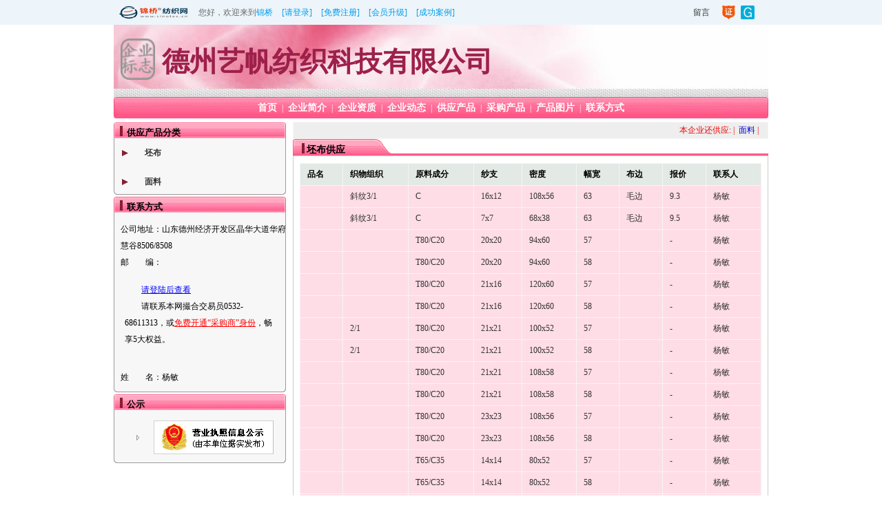

--- FILE ---
content_type: text/html
request_url: https://www.sinotex.cn/Website/Sale.asp?Did=22576&lm=Fabric
body_size: 40072
content:
<!DOCTYPE html PUBLIC "-//W3C//DTD XHTML 1.0 Transitional//EN" "http://www.w3.org/TR/xhtml1/DTD/xhtml1-transitional.dtd">
<html xmlns="http://www.w3.org/1999/xhtml">

<head>
<meta http-equiv="Content-Type" content="text/html; charset=utf-8" />

<title>德州艺帆纺织科技有限公司</title>
<META name="keywords" content="锦桥纺织网,纺织网,纺织,坯布,纱线,锦桥,棉纱,纱线网,面料,中国纺织,中华纺织,全球纺织,中国纺机,纺织有限公司,纺织行业,纺织企业">
<META NAME="description" CONTENT="德州艺帆纺织科技有限公司位于素有&quot;九达天衢，京津门户&quot;之称的山东省德州市经济开发区。地理位置优越，交通便利，京福高速，京沪高铁贯通南北，青银高速穿境而过；北邻天津港，东临青岛港，南临济南机场；自然资源丰富，是中国最大的产棉基地之一。公司产品品质优良，主要生产经营莫代尔，粘胶，竹纤维以及混纺系列纱线；纯棉梭织、箭杆粗厚、喷气特宽等坯布，及深加工系列产品；牛仔布及牛仔服装系列；遮阳">
<script src="/js/prototype.js" type="text/javascript"></script>
<script src="/js/fabtabulous.js" type="text/javascript"></script>
<script src="/js/public.js" type="text/javascript"></script>
<link href="/website/tem-css/layout.css" rel="stylesheet" type="text/css" />
<link href="/Website/tem-css/tem1.css" rel="stylesheet" type="text/css" />
<style>
.diylogo img{
max-width:100px;
width: expression(this.width>=100?100:"auto");
float:left;padding-top: 35px
}
</style>
</head>

<body oncontextmenu="return false" onselectstart="return false">
<div class="headNew">
	<dl class="navTopN">
		<dt>
		  <p class="logoK"><a href="/" target="_blank"><img src="/icon/logo-x.png" alt="Sinotex.cn"></a></p>
		  <p class="linkL">
			  您好，欢迎来到<a href="/" target="_blank">锦桥</a>
			  <a href="/regist/login/" target="_blank">[请登录]</a>
			  <a href="/regist/Register/validate" target="_blank">[免费注册]</a>
		      <a href="/service/#tc" target="_blank">[会员升级]</a>
			  <a href="/service/#al" target="_blank">[成功案例]</a>
		  </p>
		</dt>
		<dd>
		 <p class="linkR">
			  <!--
			  <a href="javascript:this.style.behavior='url(#default#homepage)';this.setHomePage('https://www.sinotex.cn:443/Website/Sale.asp?Did=22576&lm=Fabric');">设为首页</a>
			  <a href="javascript:window.external.addFavorite('https://www.sinotex.cn:443/Website/Sale.asp?Did=22576&lm=Fabric','德州艺帆纺织科技有限公司');">收藏本页</a>
			  -->
			  <a href="/website/contact.asp?Did=22576#message" target="_blank">留言</a>
			  
		 </p>
		 <p class="iconLink">
            <a href="#" target="_blank"><img src="/icon/zhengjian-x.png" alt="认证会员" title="锦桥纺织网认证会员"></a>
			<a href="/service/" target="_blank"><img src="/icon/G-x.png" alt="G级别" title="享受G级服务"></a>



		 </p>
		</dd>
	</dl>
</div>


<div class="head">

		
		<ul class="headTop">
			
			<li class="logo"><img src="/website/tem-css/lin/lin-logo.gif" height="58" align="absmiddle"  /></li>
			
            <li class="name">德州艺帆纺织科技有限公司</li>
		</ul>
        

		<div class="headPub">
			
			<!-- <script src="/milai/Index_Mid.asp"></script>-->
			
		</div>
        
		<ul class="headNav">
			<li>
				<a href="/website/?Did=22576">首页</a> |
				
				<a href="/website/Introduce.asp?Did=22576">企业简介</a> |
				
				 <a href="/website/yyzz.asp?Did=22576">企业资质</a> |
				
				<a href="/website/News.asp?Did=22576">企业动态</a> |
				
				 <a href="/website/Sale.asp?Did=22576">供应产品</a> |
				
				<a href="/website/Buy.asp?Did=22576">采购产品</a> |
				
				<a href="/website/Picture.asp?Did=22576">产品图片</a> |
				
				 <a href="/website/Contact.asp?Did=22576">联系方式</a>
				
		</li>
		</ul>
        <!--免费会员 商铺模板 中上通栏广告-->

</div>
	<!-- head end-->
		<!-- base-->
<div class="base">
			<!-- left-->
			
<div class="baseLeft">
	<dl class="leftMenu">
		<dt> 供应产品分类</dt>
		<dd>
			
			<ul class="menuList">
				<li class="title" ><a href="/Website/Sale.asp?Did=22576&lm=Fabric">坯布</a></li>
			
			</ul>
			<ul class="menuList">
				<li class="title" ><a href="/Website/Sale.asp?Did=22576&lm=ml">面料</a></li>
			
			</ul>
	  <dd>
	</dl>

	<dl class="leftMenu">
		<dt> 联系方式</dt>
		<dd>
			<ul class="contactList">
            
              <li style="word-break:break-all"><span>公司地址：</span>山东德州经济开发区晶华大道华府慧谷8506/8508 </li>
			  <li><span>邮　　编：</span></li>
  			  <li style="padding:16px">
			  
			  　　<a href="/regist/login/?ReturnUrl=%2FWebsite%2FSale%2Easp%3FDid%3D22576%26lm%3DFabric"><font color="blue">请登陆后查看</font></a><br>
			  　　请联系本网撮合交易员0532-68611313，或<a href="/office/kuaifa.asp?types=buyer" target="_blank"><font color="red">免费开通“采购商”身份</font></a>，畅享5大权益。
			  
			  </li>
              <br>
			  <li><span>姓　　名：</span>杨敏 </li>    
		  </ul>
		<dd>
	</dl>

	<!--dl class="leftMenu">
		<dt>友情链接</dt>
		<dd>
			<ul class="menuList">
				<li class="logo"><a href="http://www.sinotex.cn" target="_blank"><img src="/website/tem-css/lin/logo1.gif" border="0"  /></a></li>
			</ul>
	  <dd>
	</dl-->
   
   
   <dl class="leftMenu">
		<dt>公示</dt>
		<dd>
			<ul class="menuList">
				<li class="logo"><a href="/website/license/?id=22576" target="_blank"><img src="/website/license/zz.jpg" align="absmiddle" border="0"></a></li>
			</ul>
	  <dd>
   </dl>
   
</div>

			<!-- left end-->
			<!-- right-->
			<div class="baseRight">
                  <table width="100%" border="0" align="center" cellpadding="0" cellspacing="0" class="tableMain">
                    <tr>
                      <td colspan="18" bgcolor="#EEEEEE" style="font-size:12px; color:#E00" align="right">
			
			  本企业还供应:&nbsp;|&nbsp;
			  <a href="/Website/Sale.asp?Did=22576&lm=ml" style="font-size:12px; color:#00C">面料</a>&nbsp;|&nbsp;
                      </td>
                    </tr>

                  </table>
                  
              <dl class="centerMain">
                <dt>坯布供应</dt>
                <dd class="neirong">
                  <table width="100%" border="0" align="center" cellpadding="0" cellspacing="0" class="tableMain" style="font-size:12px;">
                    <tr>
                      
                      <th>品名</th>
                      <th>织物组织</th>
                      <th>原料成分</th>
                      <th>纱支</th>
                      <th>密度</th>
                      <th>幅宽</th>
                      <th>布边</th>
                      <th>报价</th>
                      
					  <th>联系人</th>
                    </tr>
                    <!--select * from Marvin_sale_pb where status=1 and isshow=1 and companyID=22576 order by orderby desc,proName asc,proJYlpb desc,proJsha asc,proWsha asc,proJmi asc,proWmi asc,proFukuan asc,inputtime desc-->
<tr class="geduan" onMouseOver="this.style.backgroundColor='#F2F2F2';" onMouseOut="this.style.backgroundColor='';">
  <td style="word-wrap:break-word;overflow:hidden;font-size:12px;"><a href="/Fabric/Index/Fabric/FabricDetail/141212" target="_blank"></a></td>
  <td style="word-wrap:break-word;overflow:hidden;font-size:12px;"><a href="/Fabric/Index/Fabric/FabricDetail/141212" target="_blank">斜纹3/1</a></td>
  <td style="word-wrap:break-word;overflow:hidden;font-size:12px;"><a href="/Fabric/Index/Fabric/FabricDetail/141212" target="_blank">C</a></td>
  <td style="word-wrap:break-word;overflow:hidden;font-size:12px;"><a href="/Fabric/Index/Fabric/FabricDetail/141212" target="_blank">16x12</a></td>
  <td style="word-wrap:break-word;overflow:hidden;font-size:12px;"><a href="/Fabric/Index/Fabric/FabricDetail/141212" target="_blank">108x56</a></td>
  <td style="word-wrap:break-word;overflow:hidden;font-size:12px;"><a href="/Fabric/Index/Fabric/FabricDetail/141212" target="_blank">63</a></td>
  <td style="word-wrap:break-word;overflow:hidden;font-size:12px;"><a href="/Fabric/Index/Fabric/FabricDetail/141212" target="_blank">毛边</a></td>
  <td style="word-wrap:break-word;overflow:hidden;font-size:12px;"><a href="/Fabric/Index/Fabric/FabricDetail/141212" target="_blank">9.3</a></td>
  <td style="word-wrap:break-word;overflow:hidden;font-size:12px;"><a href="/Fabric/Index/Fabric/FabricDetail/141212" target="_blank">杨敏</a></td>
</tr>

<tr class="geduan" onMouseOver="this.style.backgroundColor='#F2F2F2';" onMouseOut="this.style.backgroundColor='';">
  <td style="word-wrap:break-word;overflow:hidden;font-size:12px;"><a href="/Fabric/Index/Fabric/FabricDetail/141211" target="_blank"></a></td>
  <td style="word-wrap:break-word;overflow:hidden;font-size:12px;"><a href="/Fabric/Index/Fabric/FabricDetail/141211" target="_blank">斜纹3/1</a></td>
  <td style="word-wrap:break-word;overflow:hidden;font-size:12px;"><a href="/Fabric/Index/Fabric/FabricDetail/141211" target="_blank">C</a></td>
  <td style="word-wrap:break-word;overflow:hidden;font-size:12px;"><a href="/Fabric/Index/Fabric/FabricDetail/141211" target="_blank">7x7</a></td>
  <td style="word-wrap:break-word;overflow:hidden;font-size:12px;"><a href="/Fabric/Index/Fabric/FabricDetail/141211" target="_blank">68x38</a></td>
  <td style="word-wrap:break-word;overflow:hidden;font-size:12px;"><a href="/Fabric/Index/Fabric/FabricDetail/141211" target="_blank">63</a></td>
  <td style="word-wrap:break-word;overflow:hidden;font-size:12px;"><a href="/Fabric/Index/Fabric/FabricDetail/141211" target="_blank">毛边</a></td>
  <td style="word-wrap:break-word;overflow:hidden;font-size:12px;"><a href="/Fabric/Index/Fabric/FabricDetail/141211" target="_blank">9.5</a></td>
  <td style="word-wrap:break-word;overflow:hidden;font-size:12px;"><a href="/Fabric/Index/Fabric/FabricDetail/141211" target="_blank">杨敏</a></td>
</tr>

<tr class="geduan" onMouseOver="this.style.backgroundColor='#F2F2F2';" onMouseOut="this.style.backgroundColor='';">
  <td style="word-wrap:break-word;overflow:hidden;font-size:12px;"><a href="/Fabric/Index/Fabric/FabricDetail/136573" target="_blank"></a></td>
  <td style="word-wrap:break-word;overflow:hidden;font-size:12px;"><a href="/Fabric/Index/Fabric/FabricDetail/136573" target="_blank"></a></td>
  <td style="word-wrap:break-word;overflow:hidden;font-size:12px;"><a href="/Fabric/Index/Fabric/FabricDetail/136573" target="_blank">T80/C20</a></td>
  <td style="word-wrap:break-word;overflow:hidden;font-size:12px;"><a href="/Fabric/Index/Fabric/FabricDetail/136573" target="_blank">20x20</a></td>
  <td style="word-wrap:break-word;overflow:hidden;font-size:12px;"><a href="/Fabric/Index/Fabric/FabricDetail/136573" target="_blank">94x60</a></td>
  <td style="word-wrap:break-word;overflow:hidden;font-size:12px;"><a href="/Fabric/Index/Fabric/FabricDetail/136573" target="_blank">57</a></td>
  <td style="word-wrap:break-word;overflow:hidden;font-size:12px;"><a href="/Fabric/Index/Fabric/FabricDetail/136573" target="_blank"></a></td>
  <td style="word-wrap:break-word;overflow:hidden;font-size:12px;"><a href="/Fabric/Index/Fabric/FabricDetail/136573" target="_blank">-</a></td>
  <td style="word-wrap:break-word;overflow:hidden;font-size:12px;"><a href="/Fabric/Index/Fabric/FabricDetail/136573" target="_blank">杨敏</a></td>
</tr>

<tr class="geduan" onMouseOver="this.style.backgroundColor='#F2F2F2';" onMouseOut="this.style.backgroundColor='';">
  <td style="word-wrap:break-word;overflow:hidden;font-size:12px;"><a href="/Fabric/Index/Fabric/FabricDetail/136572" target="_blank"></a></td>
  <td style="word-wrap:break-word;overflow:hidden;font-size:12px;"><a href="/Fabric/Index/Fabric/FabricDetail/136572" target="_blank"></a></td>
  <td style="word-wrap:break-word;overflow:hidden;font-size:12px;"><a href="/Fabric/Index/Fabric/FabricDetail/136572" target="_blank">T80/C20</a></td>
  <td style="word-wrap:break-word;overflow:hidden;font-size:12px;"><a href="/Fabric/Index/Fabric/FabricDetail/136572" target="_blank">20x20</a></td>
  <td style="word-wrap:break-word;overflow:hidden;font-size:12px;"><a href="/Fabric/Index/Fabric/FabricDetail/136572" target="_blank">94x60</a></td>
  <td style="word-wrap:break-word;overflow:hidden;font-size:12px;"><a href="/Fabric/Index/Fabric/FabricDetail/136572" target="_blank">58</a></td>
  <td style="word-wrap:break-word;overflow:hidden;font-size:12px;"><a href="/Fabric/Index/Fabric/FabricDetail/136572" target="_blank"></a></td>
  <td style="word-wrap:break-word;overflow:hidden;font-size:12px;"><a href="/Fabric/Index/Fabric/FabricDetail/136572" target="_blank">-</a></td>
  <td style="word-wrap:break-word;overflow:hidden;font-size:12px;"><a href="/Fabric/Index/Fabric/FabricDetail/136572" target="_blank">杨敏</a></td>
</tr>

<tr class="geduan" onMouseOver="this.style.backgroundColor='#F2F2F2';" onMouseOut="this.style.backgroundColor='';">
  <td style="word-wrap:break-word;overflow:hidden;font-size:12px;"><a href="/Fabric/Index/Fabric/FabricDetail/136570" target="_blank"></a></td>
  <td style="word-wrap:break-word;overflow:hidden;font-size:12px;"><a href="/Fabric/Index/Fabric/FabricDetail/136570" target="_blank"></a></td>
  <td style="word-wrap:break-word;overflow:hidden;font-size:12px;"><a href="/Fabric/Index/Fabric/FabricDetail/136570" target="_blank">T80/C20</a></td>
  <td style="word-wrap:break-word;overflow:hidden;font-size:12px;"><a href="/Fabric/Index/Fabric/FabricDetail/136570" target="_blank">21x16</a></td>
  <td style="word-wrap:break-word;overflow:hidden;font-size:12px;"><a href="/Fabric/Index/Fabric/FabricDetail/136570" target="_blank">120x60</a></td>
  <td style="word-wrap:break-word;overflow:hidden;font-size:12px;"><a href="/Fabric/Index/Fabric/FabricDetail/136570" target="_blank">57</a></td>
  <td style="word-wrap:break-word;overflow:hidden;font-size:12px;"><a href="/Fabric/Index/Fabric/FabricDetail/136570" target="_blank"></a></td>
  <td style="word-wrap:break-word;overflow:hidden;font-size:12px;"><a href="/Fabric/Index/Fabric/FabricDetail/136570" target="_blank">-</a></td>
  <td style="word-wrap:break-word;overflow:hidden;font-size:12px;"><a href="/Fabric/Index/Fabric/FabricDetail/136570" target="_blank">杨敏</a></td>
</tr>

<tr class="geduan" onMouseOver="this.style.backgroundColor='#F2F2F2';" onMouseOut="this.style.backgroundColor='';">
  <td style="word-wrap:break-word;overflow:hidden;font-size:12px;"><a href="/Fabric/Index/Fabric/FabricDetail/136571" target="_blank"></a></td>
  <td style="word-wrap:break-word;overflow:hidden;font-size:12px;"><a href="/Fabric/Index/Fabric/FabricDetail/136571" target="_blank"></a></td>
  <td style="word-wrap:break-word;overflow:hidden;font-size:12px;"><a href="/Fabric/Index/Fabric/FabricDetail/136571" target="_blank">T80/C20</a></td>
  <td style="word-wrap:break-word;overflow:hidden;font-size:12px;"><a href="/Fabric/Index/Fabric/FabricDetail/136571" target="_blank">21x16</a></td>
  <td style="word-wrap:break-word;overflow:hidden;font-size:12px;"><a href="/Fabric/Index/Fabric/FabricDetail/136571" target="_blank">120x60</a></td>
  <td style="word-wrap:break-word;overflow:hidden;font-size:12px;"><a href="/Fabric/Index/Fabric/FabricDetail/136571" target="_blank">58</a></td>
  <td style="word-wrap:break-word;overflow:hidden;font-size:12px;"><a href="/Fabric/Index/Fabric/FabricDetail/136571" target="_blank"></a></td>
  <td style="word-wrap:break-word;overflow:hidden;font-size:12px;"><a href="/Fabric/Index/Fabric/FabricDetail/136571" target="_blank">-</a></td>
  <td style="word-wrap:break-word;overflow:hidden;font-size:12px;"><a href="/Fabric/Index/Fabric/FabricDetail/136571" target="_blank">杨敏</a></td>
</tr>

<tr class="geduan" onMouseOver="this.style.backgroundColor='#F2F2F2';" onMouseOut="this.style.backgroundColor='';">
  <td style="word-wrap:break-word;overflow:hidden;font-size:12px;"><a href="/Fabric/Index/Fabric/FabricDetail/136578" target="_blank"></a></td>
  <td style="word-wrap:break-word;overflow:hidden;font-size:12px;"><a href="/Fabric/Index/Fabric/FabricDetail/136578" target="_blank">2/1</a></td>
  <td style="word-wrap:break-word;overflow:hidden;font-size:12px;"><a href="/Fabric/Index/Fabric/FabricDetail/136578" target="_blank">T80/C20</a></td>
  <td style="word-wrap:break-word;overflow:hidden;font-size:12px;"><a href="/Fabric/Index/Fabric/FabricDetail/136578" target="_blank">21x21</a></td>
  <td style="word-wrap:break-word;overflow:hidden;font-size:12px;"><a href="/Fabric/Index/Fabric/FabricDetail/136578" target="_blank">100x52</a></td>
  <td style="word-wrap:break-word;overflow:hidden;font-size:12px;"><a href="/Fabric/Index/Fabric/FabricDetail/136578" target="_blank">57</a></td>
  <td style="word-wrap:break-word;overflow:hidden;font-size:12px;"><a href="/Fabric/Index/Fabric/FabricDetail/136578" target="_blank"></a></td>
  <td style="word-wrap:break-word;overflow:hidden;font-size:12px;"><a href="/Fabric/Index/Fabric/FabricDetail/136578" target="_blank">-</a></td>
  <td style="word-wrap:break-word;overflow:hidden;font-size:12px;"><a href="/Fabric/Index/Fabric/FabricDetail/136578" target="_blank">杨敏</a></td>
</tr>

<tr class="geduan" onMouseOver="this.style.backgroundColor='#F2F2F2';" onMouseOut="this.style.backgroundColor='';">
  <td style="word-wrap:break-word;overflow:hidden;font-size:12px;"><a href="/Fabric/Index/Fabric/FabricDetail/136579" target="_blank"></a></td>
  <td style="word-wrap:break-word;overflow:hidden;font-size:12px;"><a href="/Fabric/Index/Fabric/FabricDetail/136579" target="_blank">2/1</a></td>
  <td style="word-wrap:break-word;overflow:hidden;font-size:12px;"><a href="/Fabric/Index/Fabric/FabricDetail/136579" target="_blank">T80/C20</a></td>
  <td style="word-wrap:break-word;overflow:hidden;font-size:12px;"><a href="/Fabric/Index/Fabric/FabricDetail/136579" target="_blank">21x21</a></td>
  <td style="word-wrap:break-word;overflow:hidden;font-size:12px;"><a href="/Fabric/Index/Fabric/FabricDetail/136579" target="_blank">100x52</a></td>
  <td style="word-wrap:break-word;overflow:hidden;font-size:12px;"><a href="/Fabric/Index/Fabric/FabricDetail/136579" target="_blank">58</a></td>
  <td style="word-wrap:break-word;overflow:hidden;font-size:12px;"><a href="/Fabric/Index/Fabric/FabricDetail/136579" target="_blank"></a></td>
  <td style="word-wrap:break-word;overflow:hidden;font-size:12px;"><a href="/Fabric/Index/Fabric/FabricDetail/136579" target="_blank">-</a></td>
  <td style="word-wrap:break-word;overflow:hidden;font-size:12px;"><a href="/Fabric/Index/Fabric/FabricDetail/136579" target="_blank">杨敏</a></td>
</tr>

<tr class="geduan" onMouseOver="this.style.backgroundColor='#F2F2F2';" onMouseOut="this.style.backgroundColor='';">
  <td style="word-wrap:break-word;overflow:hidden;font-size:12px;"><a href="/Fabric/Index/Fabric/FabricDetail/136569" target="_blank"></a></td>
  <td style="word-wrap:break-word;overflow:hidden;font-size:12px;"><a href="/Fabric/Index/Fabric/FabricDetail/136569" target="_blank"></a></td>
  <td style="word-wrap:break-word;overflow:hidden;font-size:12px;"><a href="/Fabric/Index/Fabric/FabricDetail/136569" target="_blank">T80/C20</a></td>
  <td style="word-wrap:break-word;overflow:hidden;font-size:12px;"><a href="/Fabric/Index/Fabric/FabricDetail/136569" target="_blank">21x21</a></td>
  <td style="word-wrap:break-word;overflow:hidden;font-size:12px;"><a href="/Fabric/Index/Fabric/FabricDetail/136569" target="_blank">108x58</a></td>
  <td style="word-wrap:break-word;overflow:hidden;font-size:12px;"><a href="/Fabric/Index/Fabric/FabricDetail/136569" target="_blank">57</a></td>
  <td style="word-wrap:break-word;overflow:hidden;font-size:12px;"><a href="/Fabric/Index/Fabric/FabricDetail/136569" target="_blank"></a></td>
  <td style="word-wrap:break-word;overflow:hidden;font-size:12px;"><a href="/Fabric/Index/Fabric/FabricDetail/136569" target="_blank">-</a></td>
  <td style="word-wrap:break-word;overflow:hidden;font-size:12px;"><a href="/Fabric/Index/Fabric/FabricDetail/136569" target="_blank">杨敏</a></td>
</tr>

<tr class="geduan" onMouseOver="this.style.backgroundColor='#F2F2F2';" onMouseOut="this.style.backgroundColor='';">
  <td style="word-wrap:break-word;overflow:hidden;font-size:12px;"><a href="/Fabric/Index/Fabric/FabricDetail/136568" target="_blank"></a></td>
  <td style="word-wrap:break-word;overflow:hidden;font-size:12px;"><a href="/Fabric/Index/Fabric/FabricDetail/136568" target="_blank"></a></td>
  <td style="word-wrap:break-word;overflow:hidden;font-size:12px;"><a href="/Fabric/Index/Fabric/FabricDetail/136568" target="_blank">T80/C20</a></td>
  <td style="word-wrap:break-word;overflow:hidden;font-size:12px;"><a href="/Fabric/Index/Fabric/FabricDetail/136568" target="_blank">21x21</a></td>
  <td style="word-wrap:break-word;overflow:hidden;font-size:12px;"><a href="/Fabric/Index/Fabric/FabricDetail/136568" target="_blank">108x58</a></td>
  <td style="word-wrap:break-word;overflow:hidden;font-size:12px;"><a href="/Fabric/Index/Fabric/FabricDetail/136568" target="_blank">58</a></td>
  <td style="word-wrap:break-word;overflow:hidden;font-size:12px;"><a href="/Fabric/Index/Fabric/FabricDetail/136568" target="_blank"></a></td>
  <td style="word-wrap:break-word;overflow:hidden;font-size:12px;"><a href="/Fabric/Index/Fabric/FabricDetail/136568" target="_blank">-</a></td>
  <td style="word-wrap:break-word;overflow:hidden;font-size:12px;"><a href="/Fabric/Index/Fabric/FabricDetail/136568" target="_blank">杨敏</a></td>
</tr>

<tr class="geduan" onMouseOver="this.style.backgroundColor='#F2F2F2';" onMouseOut="this.style.backgroundColor='';">
  <td style="word-wrap:break-word;overflow:hidden;font-size:12px;"><a href="/Fabric/Index/Fabric/FabricDetail/136557" target="_blank"></a></td>
  <td style="word-wrap:break-word;overflow:hidden;font-size:12px;"><a href="/Fabric/Index/Fabric/FabricDetail/136557" target="_blank"></a></td>
  <td style="word-wrap:break-word;overflow:hidden;font-size:12px;"><a href="/Fabric/Index/Fabric/FabricDetail/136557" target="_blank">T80/C20</a></td>
  <td style="word-wrap:break-word;overflow:hidden;font-size:12px;"><a href="/Fabric/Index/Fabric/FabricDetail/136557" target="_blank">23x23</a></td>
  <td style="word-wrap:break-word;overflow:hidden;font-size:12px;"><a href="/Fabric/Index/Fabric/FabricDetail/136557" target="_blank">108x56</a></td>
  <td style="word-wrap:break-word;overflow:hidden;font-size:12px;"><a href="/Fabric/Index/Fabric/FabricDetail/136557" target="_blank">57</a></td>
  <td style="word-wrap:break-word;overflow:hidden;font-size:12px;"><a href="/Fabric/Index/Fabric/FabricDetail/136557" target="_blank"></a></td>
  <td style="word-wrap:break-word;overflow:hidden;font-size:12px;"><a href="/Fabric/Index/Fabric/FabricDetail/136557" target="_blank">-</a></td>
  <td style="word-wrap:break-word;overflow:hidden;font-size:12px;"><a href="/Fabric/Index/Fabric/FabricDetail/136557" target="_blank">杨敏</a></td>
</tr>

<tr class="geduan" onMouseOver="this.style.backgroundColor='#F2F2F2';" onMouseOut="this.style.backgroundColor='';">
  <td style="word-wrap:break-word;overflow:hidden;font-size:12px;"><a href="/Fabric/Index/Fabric/FabricDetail/136556" target="_blank"></a></td>
  <td style="word-wrap:break-word;overflow:hidden;font-size:12px;"><a href="/Fabric/Index/Fabric/FabricDetail/136556" target="_blank"></a></td>
  <td style="word-wrap:break-word;overflow:hidden;font-size:12px;"><a href="/Fabric/Index/Fabric/FabricDetail/136556" target="_blank">T80/C20</a></td>
  <td style="word-wrap:break-word;overflow:hidden;font-size:12px;"><a href="/Fabric/Index/Fabric/FabricDetail/136556" target="_blank">23x23</a></td>
  <td style="word-wrap:break-word;overflow:hidden;font-size:12px;"><a href="/Fabric/Index/Fabric/FabricDetail/136556" target="_blank">108x56</a></td>
  <td style="word-wrap:break-word;overflow:hidden;font-size:12px;"><a href="/Fabric/Index/Fabric/FabricDetail/136556" target="_blank">58</a></td>
  <td style="word-wrap:break-word;overflow:hidden;font-size:12px;"><a href="/Fabric/Index/Fabric/FabricDetail/136556" target="_blank"></a></td>
  <td style="word-wrap:break-word;overflow:hidden;font-size:12px;"><a href="/Fabric/Index/Fabric/FabricDetail/136556" target="_blank">-</a></td>
  <td style="word-wrap:break-word;overflow:hidden;font-size:12px;"><a href="/Fabric/Index/Fabric/FabricDetail/136556" target="_blank">杨敏</a></td>
</tr>

<tr class="geduan" onMouseOver="this.style.backgroundColor='#F2F2F2';" onMouseOut="this.style.backgroundColor='';">
  <td style="word-wrap:break-word;overflow:hidden;font-size:12px;"><a href="/Fabric/Index/Fabric/FabricDetail/136561" target="_blank"></a></td>
  <td style="word-wrap:break-word;overflow:hidden;font-size:12px;"><a href="/Fabric/Index/Fabric/FabricDetail/136561" target="_blank"></a></td>
  <td style="word-wrap:break-word;overflow:hidden;font-size:12px;"><a href="/Fabric/Index/Fabric/FabricDetail/136561" target="_blank">T65/C35</a></td>
  <td style="word-wrap:break-word;overflow:hidden;font-size:12px;"><a href="/Fabric/Index/Fabric/FabricDetail/136561" target="_blank">14x14</a></td>
  <td style="word-wrap:break-word;overflow:hidden;font-size:12px;"><a href="/Fabric/Index/Fabric/FabricDetail/136561" target="_blank">80x52</a></td>
  <td style="word-wrap:break-word;overflow:hidden;font-size:12px;"><a href="/Fabric/Index/Fabric/FabricDetail/136561" target="_blank">57</a></td>
  <td style="word-wrap:break-word;overflow:hidden;font-size:12px;"><a href="/Fabric/Index/Fabric/FabricDetail/136561" target="_blank"></a></td>
  <td style="word-wrap:break-word;overflow:hidden;font-size:12px;"><a href="/Fabric/Index/Fabric/FabricDetail/136561" target="_blank">-</a></td>
  <td style="word-wrap:break-word;overflow:hidden;font-size:12px;"><a href="/Fabric/Index/Fabric/FabricDetail/136561" target="_blank">杨敏</a></td>
</tr>

<tr class="geduan" onMouseOver="this.style.backgroundColor='#F2F2F2';" onMouseOut="this.style.backgroundColor='';">
  <td style="word-wrap:break-word;overflow:hidden;font-size:12px;"><a href="/Fabric/Index/Fabric/FabricDetail/136560" target="_blank"></a></td>
  <td style="word-wrap:break-word;overflow:hidden;font-size:12px;"><a href="/Fabric/Index/Fabric/FabricDetail/136560" target="_blank"></a></td>
  <td style="word-wrap:break-word;overflow:hidden;font-size:12px;"><a href="/Fabric/Index/Fabric/FabricDetail/136560" target="_blank">T65/C35</a></td>
  <td style="word-wrap:break-word;overflow:hidden;font-size:12px;"><a href="/Fabric/Index/Fabric/FabricDetail/136560" target="_blank">14x14</a></td>
  <td style="word-wrap:break-word;overflow:hidden;font-size:12px;"><a href="/Fabric/Index/Fabric/FabricDetail/136560" target="_blank">80x52</a></td>
  <td style="word-wrap:break-word;overflow:hidden;font-size:12px;"><a href="/Fabric/Index/Fabric/FabricDetail/136560" target="_blank">58</a></td>
  <td style="word-wrap:break-word;overflow:hidden;font-size:12px;"><a href="/Fabric/Index/Fabric/FabricDetail/136560" target="_blank"></a></td>
  <td style="word-wrap:break-word;overflow:hidden;font-size:12px;"><a href="/Fabric/Index/Fabric/FabricDetail/136560" target="_blank">-</a></td>
  <td style="word-wrap:break-word;overflow:hidden;font-size:12px;"><a href="/Fabric/Index/Fabric/FabricDetail/136560" target="_blank">杨敏</a></td>
</tr>

<tr class="geduan" onMouseOver="this.style.backgroundColor='#F2F2F2';" onMouseOut="this.style.backgroundColor='';">
  <td style="word-wrap:break-word;overflow:hidden;font-size:12px;"><a href="/Fabric/Index/Fabric/FabricDetail/136562" target="_blank"></a></td>
  <td style="word-wrap:break-word;overflow:hidden;font-size:12px;"><a href="/Fabric/Index/Fabric/FabricDetail/136562" target="_blank"></a></td>
  <td style="word-wrap:break-word;overflow:hidden;font-size:12px;"><a href="/Fabric/Index/Fabric/FabricDetail/136562" target="_blank">T65/C35</a></td>
  <td style="word-wrap:break-word;overflow:hidden;font-size:12px;"><a href="/Fabric/Index/Fabric/FabricDetail/136562" target="_blank">18x18</a></td>
  <td style="word-wrap:break-word;overflow:hidden;font-size:12px;"><a href="/Fabric/Index/Fabric/FabricDetail/136562" target="_blank">108x58</a></td>
  <td style="word-wrap:break-word;overflow:hidden;font-size:12px;"><a href="/Fabric/Index/Fabric/FabricDetail/136562" target="_blank">57</a></td>
  <td style="word-wrap:break-word;overflow:hidden;font-size:12px;"><a href="/Fabric/Index/Fabric/FabricDetail/136562" target="_blank"></a></td>
  <td style="word-wrap:break-word;overflow:hidden;font-size:12px;"><a href="/Fabric/Index/Fabric/FabricDetail/136562" target="_blank">-</a></td>
  <td style="word-wrap:break-word;overflow:hidden;font-size:12px;"><a href="/Fabric/Index/Fabric/FabricDetail/136562" target="_blank">杨敏</a></td>
</tr>

<tr class="geduan" onMouseOver="this.style.backgroundColor='#F2F2F2';" onMouseOut="this.style.backgroundColor='';">
  <td style="word-wrap:break-word;overflow:hidden;font-size:12px;"><a href="/Fabric/Index/Fabric/FabricDetail/136563" target="_blank"></a></td>
  <td style="word-wrap:break-word;overflow:hidden;font-size:12px;"><a href="/Fabric/Index/Fabric/FabricDetail/136563" target="_blank"></a></td>
  <td style="word-wrap:break-word;overflow:hidden;font-size:12px;"><a href="/Fabric/Index/Fabric/FabricDetail/136563" target="_blank">T65/C35</a></td>
  <td style="word-wrap:break-word;overflow:hidden;font-size:12px;"><a href="/Fabric/Index/Fabric/FabricDetail/136563" target="_blank">18x18</a></td>
  <td style="word-wrap:break-word;overflow:hidden;font-size:12px;"><a href="/Fabric/Index/Fabric/FabricDetail/136563" target="_blank">108x58</a></td>
  <td style="word-wrap:break-word;overflow:hidden;font-size:12px;"><a href="/Fabric/Index/Fabric/FabricDetail/136563" target="_blank">58</a></td>
  <td style="word-wrap:break-word;overflow:hidden;font-size:12px;"><a href="/Fabric/Index/Fabric/FabricDetail/136563" target="_blank"></a></td>
  <td style="word-wrap:break-word;overflow:hidden;font-size:12px;"><a href="/Fabric/Index/Fabric/FabricDetail/136563" target="_blank">-</a></td>
  <td style="word-wrap:break-word;overflow:hidden;font-size:12px;"><a href="/Fabric/Index/Fabric/FabricDetail/136563" target="_blank">杨敏</a></td>
</tr>

<tr class="geduan" onMouseOver="this.style.backgroundColor='#F2F2F2';" onMouseOut="this.style.backgroundColor='';">
  <td style="word-wrap:break-word;overflow:hidden;font-size:12px;"><a href="/Fabric/Index/Fabric/FabricDetail/136558" target="_blank"></a></td>
  <td style="word-wrap:break-word;overflow:hidden;font-size:12px;"><a href="/Fabric/Index/Fabric/FabricDetail/136558" target="_blank"></a></td>
  <td style="word-wrap:break-word;overflow:hidden;font-size:12px;"><a href="/Fabric/Index/Fabric/FabricDetail/136558" target="_blank">T65/C35</a></td>
  <td style="word-wrap:break-word;overflow:hidden;font-size:12px;"><a href="/Fabric/Index/Fabric/FabricDetail/136558" target="_blank">21x16</a></td>
  <td style="word-wrap:break-word;overflow:hidden;font-size:12px;"><a href="/Fabric/Index/Fabric/FabricDetail/136558" target="_blank">120x60</a></td>
  <td style="word-wrap:break-word;overflow:hidden;font-size:12px;"><a href="/Fabric/Index/Fabric/FabricDetail/136558" target="_blank">57</a></td>
  <td style="word-wrap:break-word;overflow:hidden;font-size:12px;"><a href="/Fabric/Index/Fabric/FabricDetail/136558" target="_blank"></a></td>
  <td style="word-wrap:break-word;overflow:hidden;font-size:12px;"><a href="/Fabric/Index/Fabric/FabricDetail/136558" target="_blank">-</a></td>
  <td style="word-wrap:break-word;overflow:hidden;font-size:12px;"><a href="/Fabric/Index/Fabric/FabricDetail/136558" target="_blank">杨敏</a></td>
</tr>

<tr class="geduan" onMouseOver="this.style.backgroundColor='#F2F2F2';" onMouseOut="this.style.backgroundColor='';">
  <td style="word-wrap:break-word;overflow:hidden;font-size:12px;"><a href="/Fabric/Index/Fabric/FabricDetail/136559" target="_blank"></a></td>
  <td style="word-wrap:break-word;overflow:hidden;font-size:12px;"><a href="/Fabric/Index/Fabric/FabricDetail/136559" target="_blank"></a></td>
  <td style="word-wrap:break-word;overflow:hidden;font-size:12px;"><a href="/Fabric/Index/Fabric/FabricDetail/136559" target="_blank">T65/C35</a></td>
  <td style="word-wrap:break-word;overflow:hidden;font-size:12px;"><a href="/Fabric/Index/Fabric/FabricDetail/136559" target="_blank">21x16</a></td>
  <td style="word-wrap:break-word;overflow:hidden;font-size:12px;"><a href="/Fabric/Index/Fabric/FabricDetail/136559" target="_blank">120x60</a></td>
  <td style="word-wrap:break-word;overflow:hidden;font-size:12px;"><a href="/Fabric/Index/Fabric/FabricDetail/136559" target="_blank">58</a></td>
  <td style="word-wrap:break-word;overflow:hidden;font-size:12px;"><a href="/Fabric/Index/Fabric/FabricDetail/136559" target="_blank"></a></td>
  <td style="word-wrap:break-word;overflow:hidden;font-size:12px;"><a href="/Fabric/Index/Fabric/FabricDetail/136559" target="_blank">-</a></td>
  <td style="word-wrap:break-word;overflow:hidden;font-size:12px;"><a href="/Fabric/Index/Fabric/FabricDetail/136559" target="_blank">杨敏</a></td>
</tr>

<tr class="geduan" onMouseOver="this.style.backgroundColor='#F2F2F2';" onMouseOut="this.style.backgroundColor='';">
  <td style="word-wrap:break-word;overflow:hidden;font-size:12px;"><a href="/Fabric/Index/Fabric/FabricDetail/136574" target="_blank"></a></td>
  <td style="word-wrap:break-word;overflow:hidden;font-size:12px;"><a href="/Fabric/Index/Fabric/FabricDetail/136574" target="_blank">三粒格</a></td>
  <td style="word-wrap:break-word;overflow:hidden;font-size:12px;"><a href="/Fabric/Index/Fabric/FabricDetail/136574" target="_blank">T65/C35</a></td>
  <td style="word-wrap:break-word;overflow:hidden;font-size:12px;"><a href="/Fabric/Index/Fabric/FabricDetail/136574" target="_blank">21x16</a></td>
  <td style="word-wrap:break-word;overflow:hidden;font-size:12px;"><a href="/Fabric/Index/Fabric/FabricDetail/136574" target="_blank">98x55</a></td>
  <td style="word-wrap:break-word;overflow:hidden;font-size:12px;"><a href="/Fabric/Index/Fabric/FabricDetail/136574" target="_blank">57</a></td>
  <td style="word-wrap:break-word;overflow:hidden;font-size:12px;"><a href="/Fabric/Index/Fabric/FabricDetail/136574" target="_blank"></a></td>
  <td style="word-wrap:break-word;overflow:hidden;font-size:12px;"><a href="/Fabric/Index/Fabric/FabricDetail/136574" target="_blank">-</a></td>
  <td style="word-wrap:break-word;overflow:hidden;font-size:12px;"><a href="/Fabric/Index/Fabric/FabricDetail/136574" target="_blank">杨敏</a></td>
</tr>

<tr class="geduan" onMouseOver="this.style.backgroundColor='#F2F2F2';" onMouseOut="this.style.backgroundColor='';">
  <td style="word-wrap:break-word;overflow:hidden;font-size:12px;"><a href="/Fabric/Index/Fabric/FabricDetail/136575" target="_blank"></a></td>
  <td style="word-wrap:break-word;overflow:hidden;font-size:12px;"><a href="/Fabric/Index/Fabric/FabricDetail/136575" target="_blank">三粒格</a></td>
  <td style="word-wrap:break-word;overflow:hidden;font-size:12px;"><a href="/Fabric/Index/Fabric/FabricDetail/136575" target="_blank">T65/C35</a></td>
  <td style="word-wrap:break-word;overflow:hidden;font-size:12px;"><a href="/Fabric/Index/Fabric/FabricDetail/136575" target="_blank">21x16</a></td>
  <td style="word-wrap:break-word;overflow:hidden;font-size:12px;"><a href="/Fabric/Index/Fabric/FabricDetail/136575" target="_blank">98x55</a></td>
  <td style="word-wrap:break-word;overflow:hidden;font-size:12px;"><a href="/Fabric/Index/Fabric/FabricDetail/136575" target="_blank">58</a></td>
  <td style="word-wrap:break-word;overflow:hidden;font-size:12px;"><a href="/Fabric/Index/Fabric/FabricDetail/136575" target="_blank"></a></td>
  <td style="word-wrap:break-word;overflow:hidden;font-size:12px;"><a href="/Fabric/Index/Fabric/FabricDetail/136575" target="_blank">-</a></td>
  <td style="word-wrap:break-word;overflow:hidden;font-size:12px;"><a href="/Fabric/Index/Fabric/FabricDetail/136575" target="_blank">杨敏</a></td>
</tr>

                  </table>
				  <div class="ipages">
               <form action="?" method="post" name="pageform" id="pageform">
                 <input type="hidden" name="Did" value="22576" />
                 <input type="hidden" name="lm" value="Fabric" />
                 <input type="hidden" name="proBclass" value="" />
                 总记录:52&nbsp;
				 
                 <font color="#AFAFAF">首页&nbsp;上页&nbsp;</font>
                 <font color='#FF3300'><b>1</b></font><a href="javascript:FindPage(2)" class="bl"><b>2</b></a><a href="javascript:FindPage(3)" class="bl"><b>3</b></a><a href="javascript:FindPage(4)" class="bl"><b>4</b></a><a href="javascript:FindPage(5)" class="bl"><b>5</b></a><a href="javascript:FindPage(6)" class="bl"><b>6</b></a><a href="javascript:FindPage(7)" class="bl"><b>7</b></a><a href="javascript:FindPage(8)" class="bl"><b>8</b></a><a href="javascript:FindPage(9)" class="bl"><b>9</b></a><a href="javascript:FindPage(10)" class="bl"><b>10</b></a>
                 <a href="javascript:FindPage(2)" class="bl">下页</a>&nbsp;
                 <input type="text" name="page" value="1" size="2" style="width:28px" /><input type="submit" value="Go" />
               </form>
             </div>
                </dd>
              </dl>
			  <div class="clear"></div>
  </div>
<!-- right end-->
		</div>
		<!-- base end-->
		
		<!-- bottom-->
 	    

<div class="allbot">
	<ul class="dizhi">
		<li>德州艺帆纺织科技有限公司</li>		
		
		<li>地址：山东德州经济开发区晶华大道华府慧谷8506/8508 </li>
		
		<li>技术支持：<a href="https://www.sinotex.cn" target="_blank">锦桥纺织网</a>&nbsp;&nbsp;&nbsp;&nbsp;
        访问量：
        <img src="/website/images/0.gif" width="15" height="20" align="absmiddle"><img src="/website/images/0.gif" width="15" height="20" align="absmiddle"><img src="/website/images/1.gif" width="15" height="20" align="absmiddle"><img src="/website/images/2.gif" width="15" height="20" align="absmiddle"><img src="/website/images/6.gif" width="15" height="20" align="absmiddle"><img src="/website/images/9.gif" width="15" height="20" align="absmiddle"><img src="/website/images/9.gif" width="15" height="20" align="absmiddle">
        </li>
		<li></li>		
	</ul>
</div>


<script>window._bd_share_config={"common":{"bdSnsKey":{},"bdText":"我分享了德州艺帆纺织科技有限公司的产品目录，欢迎来围观...","bdMini":"2","bdMiniList":false,"bdPic":"","bdStyle":"0","bdSize":"16"},"slide":{"type":"slide","bdImg":"6","bdPos":"right","bdTop":"100"},"image":{"viewList":["qzone","tsina","tqq","renren","weixin"],"viewText":"分享到：","viewSize":"16"},"selectShare":{"bdContainerClass":null,"bdSelectMiniList":["qzone","tsina","tqq","renren","weixin"]}};with(document)0[(getElementsByTagName('head')[0]||body).appendChild(createElement('script')).src='http://bdimg.share.baidu.com/static/api/js/share.js?v=6457739.js?cdnversion='+~(-new Date()/36e5)];</script>
  
	

<div style="display:none">
<span style="width:0px; height:0px; overflow:hidden; visibility:hidden"> 
<script type="text/javascript">
var _hmt = _hmt || [];
(function() {
  var hm = document.createElement("script");
  hm.src = "https://hm.baidu.com/hm.js?36a44b601d824ac43eac9af87b7d30b5";
  var s = document.getElementsByTagName("script")[0]; 
  s.parentNode.insertBefore(hm, s);
})();
</script>
</span>
</div>

		<!-- bottom end-->
</body>
</html>
